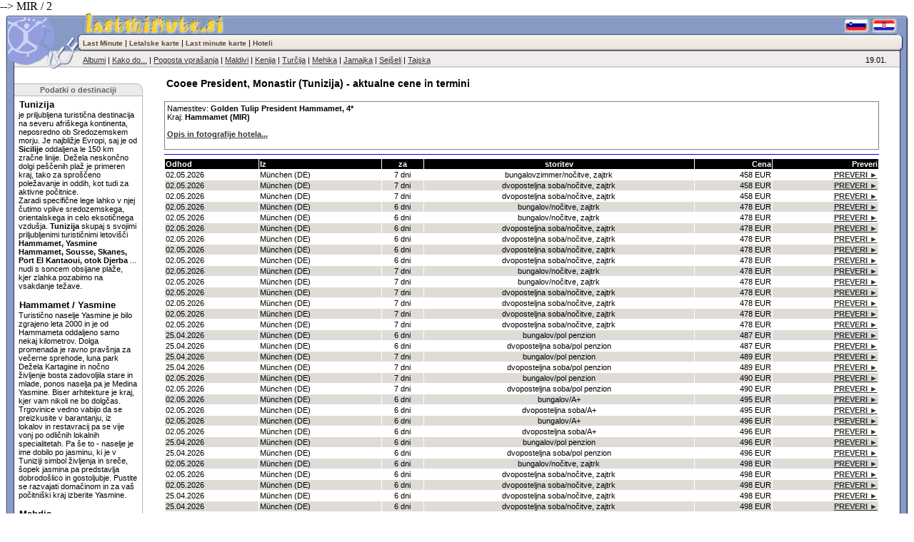

--- FILE ---
content_type: text/html; charset=UTF-8
request_url: https://lastminute.si/pocitnice/monastir-tunizija/Cooee_President/261167
body_size: 7591
content:
--> MIR / 2<!DOCTYPE HTML PUBLIC "-//W3C//DTD HTML 4.0 Transitional//EN">
<html xmlns="http://www.w3.org/1999/xhtml" xml:lang="sl" lang="sl">
<head>
<meta http-equiv="content-type" content="text/html; charset=utf-8">
<title>Cooee President, Monastir (Tunizija) - aktualne cene in termini</title>
<meta name="KEYWORDS" content="Cooee President, Monastir (Tunizija), počitnice, cene, termini, last minute, z letalom, ugodno">
<meta name="DESCRIPTION" content="Cooee President, Monastir (Tunizija) - last minute počitnice - aktualne cene in termini last minute počitnic v izbranem hotelu. ">
<meta name="revisit-after" content="5 days">
<meta name="rating" content="General">
<meta name="robots" content="INDEX,NOFOLLOW">
<link href="/lastminute.ico" rel="shortcut icon" type="image/x-icon">
<link rel="stylesheet" type="text/css" href="/lastminute.css">
<meta name="viewport" content="width=device-width, initial-scale=1">
</head>

<body text="#000000" bgColor="#FFFFFF" leftMargin="0" topMargin="0" rightMargin="0" marginheight="0" marginwidth="0">

<table height="23" cellspacing="0" cellpadding="0" width="100%" border="0" class="destinacija">
    <tr>
      <td valign="top" height="23"><a href="https://www.lastminute.si/index.php"><img src="/images/logo2.gif" alt="last minute" width="116" height="31" border=0/></a></td>
      <td width="50%" height="23" background="/images/bnr_btm.gif" style="vertical-align: top;"><a href="https://www.lastminute.si"><img src="/images/lastminutesi.gif" alt="lastminute" border="0"></a><h1>Cooee President, Monastir (Tunizija) - aktualne cene in termini</h1></td>
      <td width="50%" background="/images/bnr_btm.gif" style="vertical-align: top;"><div align="right"><a href='https://twitter.com/lastminutesi'></a><a href="https://www.odklop.com"><img src="/images/si.gif" border="0" alt='last minute'></a><a href="https://www.lastminutecentar.com"><img src="/images/hr.gif" border="0" alt='počitnice'></a></div></td>
      <td valign="top" width="24" height="23"> <img src="/images/bnr_rbtm.gif" width="24" height="31" /></td>
    </tr>
</table>

<table height="22" cellspacing="0" cellpadding="0" width="100%" border="0">
    <tr>
      <td valign="top" height="22"><img src="/images/logo3.gif"  width="116" height="22" /></td>
      <td width="100%" background="/images/tabs_m_tile.gif" height="22">
      <div id="navigation" itemprop="breadcrumb">  
      <span id="linkset">
      <a href="https://www.lastminute.si/index.php?st=travel">Last Minute</a> | 
      <a href="https://www.lastminute.si/index.php?st=redne">Letalske karte</a> | 
      <a href="https://www.lastminute.si/index.php?st=travel&iscem=4">Last minute karte</a> | 
      <a href="https://www.lastminute.si/index.php?st=travel&iscem=2">Hoteli</a> </span></div>
      </td>
      <td valign="top" width="24" height="22"><img src="/images/tabs_m_right.gif" width="24"
        height="22" ></td>
    </tr>
</table>


<table height="22" cellspacing="0" cellpadding="0" width="100%" border="0">
    <tr>
      <td valign="top" width="20" height="22"><img src="/images/logo4.gif" alt="last minute"
        width="116" height="22" ><img src="/images/logo5.gif" width="116" height="4"></td>
      <td valign="center" background="/images/tabs_bm_tile.gif" height="22">
      	<p align="left">
          <a href="/index.php?st=album">Albumi</a> | 
          <a href="/index.php?st=kako">Kako do...</a> | 
          <a href="/index.php?st=faq">Pogosta vprašanja</a>  | 
          <a href="/maldivi">Maldivi</a> | 
          <a href="/kenija">Kenija</a> | 
          <a href="/turcija">Turčija</a> | 
          <a href="/mehika">Mehika</a> |
          <a href="/jamajka">Jamajka</a> |
          <a href="/sejseli">Sejšeli</a> |
          <a href="/tajska">Tajska</a>
          </p>  
      </td>
      <td valign="center" background="/images/tabs_bm_tile.gif" height="22"><p align="center">
19.01.         </p>
      </td>
      <td valign="top" height="22" align="right" width="20"><img src="/images/tabs_bm_right.gif" width="20" height="26"></td>
    </tr>
</table><script async src="https://www.googletagmanager.com/gtag/js?id=UA-231697-2"></script>
<script>
  window.dataLayer = window.dataLayer || [];
  function gtag(){dataLayer.push(arguments);}
  gtag('js', new Date());
  gtag('config', 'UA-231697-2');
</script>
<table cellSpacing="0" cellPadding="0" width="100%" border="0">
  <tr>
    <td vAlign="top"><table cellSpacing="0" cellPadding="0" width="100%" border="0">
      <tr>
        <td vAlign="top" width="20" background="/images/main_left.gif" height="19"><img src="/images/main_left.gif" alt="" width="20" height="1"></td>
        <td vAlign="top" width="180"><img src="/images/TG.gif" width="1" height="20"><br>
<table border="0" cellpadding="0" cellspacing="0" style="border-collapse: collapse" bordercolor="#111111" width="180" class="destinacija">
 <tr>
    <td background="/images/tabela-bg.gif" width="6">
    <img border="0" src="/images/tabela-bg.gif" width="2" height="18"></td>
    <td background="/images/tabela-bg.gif"><div align="center" class="style1">
      Podatki o destinaciji    </div></td>
    <td width="8">
    <p align="right">
    <img border="0" src="/images/tabela-zg.gif" width="8" height="18"></td>
  </tr>
  <tr>
    <td width="6">&nbsp;</td>
    <td><img src="/images/TG.gif" width="1" height="3">
      <h2>Tunizija</h2><h3>je priljubljena turistična destinacija na severu afriškega kontinenta, neposredno ob Sredozemskem morju. Je najbližje Evropi, saj je od <b>Sicilije</b>
 oddaljena le 150 km zračne linije. Dežela neskončno dolgi peščenih plaž je primeren kraj, tako za sproščeno poležavanje in oddih, kot tudi za aktivne počitnice. 
<br>
Zaradi specifične lege lahko v njej čutimo vplive sredozemskega, orientalskega in celo eksotičnega vzdušja. <b>Tunizija</b> skupaj s svojimi priljubljenimi 
turističnimi letovišči <b>Hammamet, Yasmine Hammamet, Sousse, Skanes, Port El Kantaoui, otok Djerba</b> ... nudi s soncem obsijane plaže, kjer zlahka pozabimo na vsakdanje težave. 
</h3><br><h2>Hammamet / Yasmine</h2><h3>Turistično naselje Yasmine je bilo zgrajeno leta 2000 in je od Hammameta oddaljeno samo nekaj kilometrov. Dolga promenada je ravno pravšnja za večerne sprehode, luna park Dežela Kartagine in nočno življenje bosta zadovoljila stare in mlade, ponos naselja pa je Medina Yasmine. Biser arhitekture je kraj, kjer vam nikoli ne bo dolgčas. Trgovinice vedno vabijo da se preizkusite v barantanju, iz lokalov in restavracij pa se vije vonj po odličnih lokalnih specialitetah. Pa še to - naselje je ime dobilo po jasminu, ki je v Tuniziji simbol življenja in sreče, šopek jasmina pa predstavlja dobrodošlico in gostoljubje. Pustite se razvajati domačinom in za vaš počitniški kraj izberite Yasmine.</h3><br><h2>Mahdia</h2><h3>ČUDOVITE ROMANTIČNE PLAŽE - Mahdia je šele nekaj let dostopno turistično
območje južno od krajev Monastir (pribl. 40 km) in Sousse (pribl. 60 km). Navdušuje predvsem s svojo čudovito, več kilometrov dolgo, peščeno plažo. O razgibani zgodovini pričajo danes le še
redke utrdbe, islamsko pokopališče in staro pristanišče na Cap D'Afrique.</h3><br><h2>Monastir / Skanes</h2><h3>Predmestje Monastirja je prava izbira za tiste, ki iščete mirne počitnice. Dolge, peščene plaže nudijo možnost morskih užitkov - sončenja, kopanja in vodnih športov. Če pa ste bolj romantične narave, vam predlagamo večerni sprehod pod zvezdami. Skanes je tudi prava izbira za golfiste, saj se v bližini nahaja novo golf igrišče Palm Links.</h3><br><h2>Port El Kantaoui</h2><h3>GOLF, NARAVA IN PEŠČENE PLAŽE - V Port el Kantaoui, elegantnem predmestju Soussa, je nastal prvi pristaniški park Sredozemlja. V mavrskem slogu zgrajeno pristanišče za jahte z živahno pristaniško promenado s trgovinami in
prvovrstnimi restavracijami. Od tod se vrstijo razkošne zasebne hiše in komfortna hotelska naselja. Igrišče za golf (18 lukenj) je nedaleč od pristanišča in zaokroži kuliso tega kraja.</h3><br><h2>Sousse</h2><h3>REGIJA S ŠARMOM - Sousse je tretje največje mesto v Tuniziji, domačini ga imenujejo tudi Sahelov dragulj. Tukaj se
posrečeno prepletata sodobni zahodni svet in tunizijska tradicija. Ob obali so od središča mesta do predmestja Port el Kantaoui, kot na biserni ogrlici, nanizani hoteli na Route Touristique. V
Souku (bazarju) znotraj mestnega obzidja lahko še vedno občudujemo rokodelce pri delu. Svoje izdelke poleg trgovinic ponujajo še čevljarji, sedlarji in mojstri umetne obrti. Sprehod po ovinkastih ulicah med spretnimi, iznajdljivimi prodajalci, za katere se nam zdi, da obvladajo skoraj vse jezike, je doživetje, ki se nam vtisne v spomin. Vsem, ki jih zanima zgodovina, priporočamo
obisk muzeja v Kasbahu, v katerem lahko občudujete najdbe mozaikov iz rimskih
časov, ribat iz 9. stoletja in več kilometrov dolge katakombe. Zaradi centralne lege je regija Sousse
dobro izhodišče za izlete po vsej deželi.</h3><br>    <br><img src="/images/TG.gif" width="1" height="4"></td>
    <td background="/images/tabela-sp2.gif" width="8">
    <p align="right"><img src="/images/tabela-sp2.gif"  width="8" height="18"></td>
  </tr>
  


  <tr>
    <td background="/images/tabela-bg.gif" width="6">
    <img border="0" src="/images/tabela-bg.gif" width="2" height="18"></td>
    <td background="/images/tabela-bg.gif">
      <div align="center" class="style1">
        Povezave </div></td>
    <td background="/images/tabela-sp.gif" width="8">
    <p align="right">
    <img border="0" src="/images/tabela-sp.gif" width="8" height="18"></td>
  </tr>
  
  
  <tr>
    <td width="4">&nbsp;</td>
    <td>
	<img src="/images/TG.gif" width="1" height="3"><br>
	<table border='0' width='100%' cellspacing='0' cellpadding='0'><tr><td width='15' valign='top' align='center'><img src='/images/book02.gif ' border='0'  height='8'></td><td><a href='http://www.lastminute.si/index.php?st=tun&kam=MIR' target='_blank'>Foto album</a><br><img src='/images/crtica.gif' height='1'></tr><tr><td width='15' valign='top' align='center'><img src='/images/book02.gif ' border='0'  height='8'></td><td><a href='http://www.lonelyplanet.com/tunisia' target='_blank'>Splošne inf. (ANG)</a><br><img src='/images/crtica.gif' height='1'></tr><tr><td width='15' valign='top' align='center'><img src='/images/book02.gif ' border='0'  height='8'></td><td><a href='http://www.lastminute.si/index.php?s_ort=Hammamet&st=hlista&showresult=1&zielgebiets_kenner=115&detail=hotel&dauer=1&kam=MIR' target='_blank'>Hoteli - Hammamet</a><br><img src='/images/crtica.gif' height='1'></tr><tr><td width='15' valign='top' align='center'><img src='/images/book02.gif ' border='0'  height='8'></td><td><a href='http://www.lastminute.si/index.php?s_ort=Monastir&st=hlista&showresult=1&zielgebiets_kenner=221&detail=hotel&dauer=1&kam=MIR' target='_blank'>Hoteli - Monastir</a><br><img src='/images/crtica.gif' height='1'></tr><tr><td width='15' valign='top' align='center'><img src='/images/book02.gif ' border='0'  height='8'></td><td><a href='http://maps.google.com/maps/ms?ie=UTF8&hl=en&msa=0&msid=104251765455407997496.00045d64f09ae9b3cd333&ll=36.3884,10.598373&spn=0.153943,0.257835&t=h&z=12' target='_blank'>Lokacije hotelov</a><br><img src='/images/crtica.gif' height='1'></tr><tr><td width='15' valign='top' align='center'><img src='/images/book02.gif ' border='0'  height='8'></td><td><a href='http://www.lastminute.si/last-minute/djerba-tunizija' target='_blank'>Last minute Djerba</a><br><img src='/images/crtica.gif' height='1'></tr><tr><td width='15' valign='top' align='center'><img src='/images/book02.gif ' border='0'  height='8'></td><td><a href='http://www.lastminute.si/tunizija' target='_blank'>Last minute Tunizija</a><br><img src='/images/crtica.gif' height='1'></tr></table>    <br><img src="/images/TG.gif" width="1" height="1"></td>
    <td background="/images/tabela-sp2.gif" width="8">
    <p align="right"><img src="/images/tabela-sp2.gif"  width="8" height="18"></td>
  </tr>
    <tr>
    <td background="/images/tabela-bg.gif" width="6">
    <img border="0" src="/images/tabela-bg.gif" width="2" height="18"></td>
    <td background="/images/tabela-bg.gif">
      <div align="center" class="style1">Ostale možnosti</div></td>
    <td background="/images/tabela-sp.gif" width="8">
    <p align="right">
    <img border="0" src="/images/tabela-sp.gif" width="8" height="18"></td>
  </tr>
  <tr>
    <td width="6">&nbsp;</td>
    <td><p><img src="/images/pika.gif"  width="12" height="11"> <a href="/iz-ljubljane"><b>First minute  iz LJU </b></a><br>
        <img src="/images/pika.gif"  width="12" height="11"> <a href="/index.php?st=condor">Condor</a><br>
          <img src="/images/pika.gif"  width="12" height="11"> <a href="/letalske-karte">Redne letalske linije</a><br>
          <img src="/images/TG.gif" width="10" height="3"></p>      </td>
    <td background="/images/tabela-sp2.gif" width="8">
    <p align="right"><img src="/images/tabela-sp2.gif"  width="8" height="18"></td>
  </tr>
  

  
  <tr bgcolor="#999999" height="1">
    <td><img src="/images/TG.gif" width="1" height="1"></td>
    <td><img src="/images/TG.gif" width="1" height="1"></td>
    <td ><img src="/images/TG.gif" width="1" height="1"></td>
  </tr>
    <tr>
    <td width="6">&nbsp;</td>
    <td>
	

	
	
	
	<p><img src="/images/TG.gif" width="1" height="3"><br>
          <img src="/images/pika.gif"  width="12" height="11"> <a href="/index.php?st=rentacar">Rent-a-Car</a><br>
          <img src="/images/pika.gif"  width="12" height="11"> <a href="/index.php?st=hotelrez">Rezervacija  hotelov</a><br>
          - <a href="/index.php?st=hlista&flugdauer=30037">hoteli Azija </a><br>
          - <a href="/index.php?st=hlista&flugdauer=30035">hoteli Afrika</a><br>
          - <a href="/index.php?st=hlista&flugdauer=30033">hoteli Indijski ocean</a><br>
          - <a href="/index.php?st=hlista&flugdauer=30027">hoteli Karibi</a><br>
 		  - <a href="/index.php?st=hlista&flugdauer=30030">hoteli Polinezija</a>  <br>
          - <a href="/index.php?st=hlista">hoteli Evropa</a> <br>
          - <a href="/index.php?st=hlista&flugdauer=30016">hoteli ZDA /Kanada</a> <br>
          - <a href="/index.php?st=hlista&flugdauer=30014">hoteli Hrvaška</a> <br>
          <img src="/images/pika.gif"  width="12" height="11"> <a href="/giata.php" target="_blank">Opisi hotelov</a> <br>
      <img src="/images/TG.gif" width="10" height="3"></p>      </td>
    <td background="/images/tabela-sp2.gif" width="8">
    <p align="right"><img src="/images/tabela-sp2.gif"  width="8" height="18"></td>
  </tr>
  <tr bgcolor="#999999" height="1">
    <td><img src="/images/TG.gif" width="1" height="1"></td>
    <td><img src="/images/TG.gif" width="1" height="1"></td>
    <td ><img src="/images/TG.gif" width="1" height="1"></td>
  </tr>
</table>            <table border="0" width="150" cellspacing="0" cellpadding="0">
              <tr>
                <td width="100%"><p align="center">
                  <p align="center"><strong><br>
  SMR&Co. d.o.o.<br>
  PE Gorenja vas Reteče 12<br>
  4220 Škofja Loka<br>
  <br>
  T: 04 5021800<br>
  T: 041 691851<br>
  F: 04 5021818</strong><br>
</p>
<p align="center"><strong>pon.-pet</strong>.<br>
od 8:00- 17:00<br>

<br />
  <br>
  <a href="mailto:info@lastminute.si">info@lastminute.si</a><br>
  <br />
  <br />

  <br> <br>
  <br><font color='#FFFFFF'>18.217.226.53</font>  <br>
  <br> 
</p>
<table width="180" border="0" align="center" cellpadding="0" cellspacing="0">
  <tr><td align="center"></td></tr>
  <tr>
  <td align="center">
	<br>
	<!-- reklame -->
	<br>
    </td>
  </tr>
</table><br>       
                </td>
              </tr>
            </table>
            </td>
            <td valign="top"><p align="center"><br><br>
<table border="0" width="95%">
<tr><td>                	  


	
	
	
	
<img src="/images/crtica-brez.gif" width="1" height="18">

<table width=100% style="border-style:solid; border-width:1px;" class="border">
  <tr>
    <td valign="bottom">
    			Namestitev: <b>Golden Tulip President Hammamet, 4*</b><br>		Kraj: <b>Hammamet (MIR)</b><br><br><a href="#" onClick="MyWindow=window.open('https://mediapopup.traffics-switch.de/mediapopup/mediapopup.php?cfg=0190097160000000&toc=&gid=261167&zhc=','MyWindow','toolbar=no,location=no,directories=no,status=no,menubar=no,scrollbars=yes,resizable=yes,width=770,height=560'); return false;"><b>Opis in fotografije hotela...</b></a><br>
<br />
		
	</td>
    <td width="15"></td>
	<td align="right">

</td>
  </tr>
</table>

<hr size="1" color="#0000FF">

<table cellpadding='1' cellspacing='1' width='100%'><tr bgcolor='#000000'><td><font color='#FFFFFF'><strong>Odhod</strong></font></td><td><font color='#FFFFFF'><strong>Iz</strong></font></td><td ><p align='center'><font color='#FFFFFF'><strong>za</strong></font></td><td ><p align='center'><font color='#FFFFFF'><strong>storitev</strong></font></td><td><p align='right'><font color='#FFFFFF'><strong>Cena</strong></font></td><td align='right'><font color='#FFFFFF'><strong>Preveri</strong></font></td></tr>
<tr class='termini'  onMouseOver="this.style.backgroundColor='#D5DEFF';" onMouseOut="this.style.backgroundColor='';"><td>02.05.2026</td><td>München (DE)</td><td align='center'>7 dni</td><td align='center'>bungalovzimmer/nočitve, zajtrk</td><td class='price' align='right'><div id='0'><font color='#000000'>458 EUR</font></div></td><td align='right'><span id='[base64]' class='reportCheck'><b><a href='#'>PREVERI  ►</a></b></span></td></tr>
<tr class='termini' bgcolor='#DFDCD7' onMouseOver="this.style.backgroundColor='#D5DEFF';" onMouseOut="this.style.backgroundColor='';"><td>02.05.2026</td><td>München (DE)</td><td align='center'>7 dni</td><td align='center'>dvoposteljna soba/nočitve, zajtrk</td><td class='price' align='right'><div id='1'><font color='#000000'>458 EUR</font></div></td><td align='right'><span id='[base64]' class='reportCheck'><b><a href='#'>PREVERI  ►</a></b></span></td></tr>
<tr class='termini'  onMouseOver="this.style.backgroundColor='#D5DEFF';" onMouseOut="this.style.backgroundColor='';"><td>02.05.2026</td><td>München (DE)</td><td align='center'>7 dni</td><td align='center'>dvoposteljna soba/nočitve, zajtrk</td><td class='price' align='right'><div id='2'><font color='#000000'>458 EUR</font></div></td><td align='right'><span id='[base64]' class='reportCheck'><b><a href='#'>PREVERI  ►</a></b></span></td></tr>
<tr class='termini' bgcolor='#DFDCD7' onMouseOver="this.style.backgroundColor='#D5DEFF';" onMouseOut="this.style.backgroundColor='';"><td>02.05.2026</td><td>München (DE)</td><td align='center'>6 dni</td><td align='center'>bungalov/nočitve, zajtrk</td><td class='price' align='right'><div id='3'><font color='#000000'>478 EUR</font></div></td><td align='right'><span id='[base64]' class='reportCheck'><b><a href='#'>PREVERI  ►</a></b></span></td></tr>
<tr class='termini'  onMouseOver="this.style.backgroundColor='#D5DEFF';" onMouseOut="this.style.backgroundColor='';"><td>02.05.2026</td><td>München (DE)</td><td align='center'>6 dni</td><td align='center'>bungalov/nočitve, zajtrk</td><td class='price' align='right'><div id='4'><font color='#000000'>478 EUR</font></div></td><td align='right'><span id='[base64]' class='reportCheck'><b><a href='#'>PREVERI  ►</a></b></span></td></tr>
<tr class='termini' bgcolor='#DFDCD7' onMouseOver="this.style.backgroundColor='#D5DEFF';" onMouseOut="this.style.backgroundColor='';"><td>02.05.2026</td><td>München (DE)</td><td align='center'>6 dni</td><td align='center'>dvoposteljna soba/nočitve, zajtrk</td><td class='price' align='right'><div id='5'><font color='#000000'>478 EUR</font></div></td><td align='right'><span id='[base64]' class='reportCheck'><b><a href='#'>PREVERI  ►</a></b></span></td></tr>
<tr class='termini'  onMouseOver="this.style.backgroundColor='#D5DEFF';" onMouseOut="this.style.backgroundColor='';"><td>02.05.2026</td><td>München (DE)</td><td align='center'>6 dni</td><td align='center'>dvoposteljna soba/nočitve, zajtrk</td><td class='price' align='right'><div id='6'><font color='#000000'>478 EUR</font></div></td><td align='right'><span id='[base64]' class='reportCheck'><b><a href='#'>PREVERI  ►</a></b></span></td></tr>
<tr class='termini' bgcolor='#DFDCD7' onMouseOver="this.style.backgroundColor='#D5DEFF';" onMouseOut="this.style.backgroundColor='';"><td>02.05.2026</td><td>München (DE)</td><td align='center'>6 dni</td><td align='center'>dvoposteljna soba/nočitve, zajtrk</td><td class='price' align='right'><div id='7'><font color='#000000'>478 EUR</font></div></td><td align='right'><span id='[base64]' class='reportCheck'><b><a href='#'>PREVERI  ►</a></b></span></td></tr>
<tr class='termini'  onMouseOver="this.style.backgroundColor='#D5DEFF';" onMouseOut="this.style.backgroundColor='';"><td>02.05.2026</td><td>München (DE)</td><td align='center'>6 dni</td><td align='center'>dvoposteljna soba/nočitve, zajtrk</td><td class='price' align='right'><div id='8'><font color='#000000'>478 EUR</font></div></td><td align='right'><span id='[base64]' class='reportCheck'><b><a href='#'>PREVERI  ►</a></b></span></td></tr>
<tr class='termini' bgcolor='#DFDCD7' onMouseOver="this.style.backgroundColor='#D5DEFF';" onMouseOut="this.style.backgroundColor='';"><td>02.05.2026</td><td>München (DE)</td><td align='center'>7 dni</td><td align='center'>bungalov/nočitve, zajtrk</td><td class='price' align='right'><div id='9'><font color='#000000'>478 EUR</font></div></td><td align='right'><span id='[base64]' class='reportCheck'><b><a href='#'>PREVERI  ►</a></b></span></td></tr>
<tr class='termini'  onMouseOver="this.style.backgroundColor='#D5DEFF';" onMouseOut="this.style.backgroundColor='';"><td>02.05.2026</td><td>München (DE)</td><td align='center'>7 dni</td><td align='center'>bungalov/nočitve, zajtrk</td><td class='price' align='right'><div id='10'><font color='#000000'>478 EUR</font></div></td><td align='right'><span id='[base64]' class='reportCheck'><b><a href='#'>PREVERI  ►</a></b></span></td></tr>
<tr class='termini' bgcolor='#DFDCD7' onMouseOver="this.style.backgroundColor='#D5DEFF';" onMouseOut="this.style.backgroundColor='';"><td>02.05.2026</td><td>München (DE)</td><td align='center'>7 dni</td><td align='center'>dvoposteljna soba/nočitve, zajtrk</td><td class='price' align='right'><div id='11'><font color='#000000'>478 EUR</font></div></td><td align='right'><span id='[base64]' class='reportCheck'><b><a href='#'>PREVERI  ►</a></b></span></td></tr>
<tr class='termini'  onMouseOver="this.style.backgroundColor='#D5DEFF';" onMouseOut="this.style.backgroundColor='';"><td>02.05.2026</td><td>München (DE)</td><td align='center'>7 dni</td><td align='center'>dvoposteljna soba/nočitve, zajtrk</td><td class='price' align='right'><div id='12'><font color='#000000'>478 EUR</font></div></td><td align='right'><span id='[base64]' class='reportCheck'><b><a href='#'>PREVERI  ►</a></b></span></td></tr>
<tr class='termini' bgcolor='#DFDCD7' onMouseOver="this.style.backgroundColor='#D5DEFF';" onMouseOut="this.style.backgroundColor='';"><td>02.05.2026</td><td>München (DE)</td><td align='center'>7 dni</td><td align='center'>dvoposteljna soba/nočitve, zajtrk</td><td class='price' align='right'><div id='13'><font color='#000000'>478 EUR</font></div></td><td align='right'><span id='[base64]' class='reportCheck'><b><a href='#'>PREVERI  ►</a></b></span></td></tr>
<tr class='termini'  onMouseOver="this.style.backgroundColor='#D5DEFF';" onMouseOut="this.style.backgroundColor='';"><td>02.05.2026</td><td>München (DE)</td><td align='center'>7 dni</td><td align='center'>dvoposteljna soba/nočitve, zajtrk</td><td class='price' align='right'><div id='14'><font color='#000000'>478 EUR</font></div></td><td align='right'><span id='[base64]' class='reportCheck'><b><a href='#'>PREVERI  ►</a></b></span></td></tr>
<tr class='termini' bgcolor='#DFDCD7' onMouseOver="this.style.backgroundColor='#D5DEFF';" onMouseOut="this.style.backgroundColor='';"><td>25.04.2026</td><td>München (DE)</td><td align='center'>6 dni</td><td align='center'>bungalov/pol penzion</td><td class='price' align='right'><div id='15'><font color='#000000'>487 EUR</font></div></td><td align='right'><span id='[base64]' class='reportCheck'><b><a href='#'>PREVERI  ►</a></b></span></td></tr>
<tr class='termini'  onMouseOver="this.style.backgroundColor='#D5DEFF';" onMouseOut="this.style.backgroundColor='';"><td>25.04.2026</td><td>München (DE)</td><td align='center'>6 dni</td><td align='center'>dvoposteljna soba/pol penzion</td><td class='price' align='right'><div id='16'><font color='#000000'>487 EUR</font></div></td><td align='right'><span id='[base64]' class='reportCheck'><b><a href='#'>PREVERI  ►</a></b></span></td></tr>
<tr class='termini' bgcolor='#DFDCD7' onMouseOver="this.style.backgroundColor='#D5DEFF';" onMouseOut="this.style.backgroundColor='';"><td>25.04.2026</td><td>München (DE)</td><td align='center'>7 dni</td><td align='center'>bungalov/pol penzion</td><td class='price' align='right'><div id='17'><font color='#000000'>489 EUR</font></div></td><td align='right'><span id='[base64]' class='reportCheck'><b><a href='#'>PREVERI  ►</a></b></span></td></tr>
<tr class='termini'  onMouseOver="this.style.backgroundColor='#D5DEFF';" onMouseOut="this.style.backgroundColor='';"><td>25.04.2026</td><td>München (DE)</td><td align='center'>7 dni</td><td align='center'>dvoposteljna soba/pol penzion</td><td class='price' align='right'><div id='18'><font color='#000000'>489 EUR</font></div></td><td align='right'><span id='[base64]' class='reportCheck'><b><a href='#'>PREVERI  ►</a></b></span></td></tr>
<tr class='termini' bgcolor='#DFDCD7' onMouseOver="this.style.backgroundColor='#D5DEFF';" onMouseOut="this.style.backgroundColor='';"><td>02.05.2026</td><td>München (DE)</td><td align='center'>7 dni</td><td align='center'>bungalov/pol penzion</td><td class='price' align='right'><div id='19'><font color='#000000'>490 EUR</font></div></td><td align='right'><span id='[base64]' class='reportCheck'><b><a href='#'>PREVERI  ►</a></b></span></td></tr>
<tr class='termini'  onMouseOver="this.style.backgroundColor='#D5DEFF';" onMouseOut="this.style.backgroundColor='';"><td>02.05.2026</td><td>München (DE)</td><td align='center'>7 dni</td><td align='center'>dvoposteljna soba/pol penzion</td><td class='price' align='right'><div id='20'><font color='#000000'>490 EUR</font></div></td><td align='right'><span id='[base64]' class='reportCheck'><b><a href='#'>PREVERI  ►</a></b></span></td></tr>
<tr class='termini' bgcolor='#DFDCD7' onMouseOver="this.style.backgroundColor='#D5DEFF';" onMouseOut="this.style.backgroundColor='';"><td>02.05.2026</td><td>München (DE)</td><td align='center'>6 dni</td><td align='center'>bungalov/A+</td><td class='price' align='right'><div id='21'><font color='#000000'>495 EUR</font></div></td><td align='right'><span id='[base64]' class='reportCheck'><b><a href='#'>PREVERI  ►</a></b></span></td></tr>
<tr class='termini'  onMouseOver="this.style.backgroundColor='#D5DEFF';" onMouseOut="this.style.backgroundColor='';"><td>02.05.2026</td><td>München (DE)</td><td align='center'>6 dni</td><td align='center'>dvoposteljna soba/A+</td><td class='price' align='right'><div id='22'><font color='#000000'>495 EUR</font></div></td><td align='right'><span id='[base64]' class='reportCheck'><b><a href='#'>PREVERI  ►</a></b></span></td></tr>
<tr class='termini' bgcolor='#DFDCD7' onMouseOver="this.style.backgroundColor='#D5DEFF';" onMouseOut="this.style.backgroundColor='';"><td>02.05.2026</td><td>München (DE)</td><td align='center'>6 dni</td><td align='center'>bungalov/A+</td><td class='price' align='right'><div id='23'><font color='#000000'>496 EUR</font></div></td><td align='right'><span id='[base64]' class='reportCheck'><b><a href='#'>PREVERI  ►</a></b></span></td></tr>
<tr class='termini'  onMouseOver="this.style.backgroundColor='#D5DEFF';" onMouseOut="this.style.backgroundColor='';"><td>02.05.2026</td><td>München (DE)</td><td align='center'>6 dni</td><td align='center'>dvoposteljna soba/A+</td><td class='price' align='right'><div id='24'><font color='#000000'>496 EUR</font></div></td><td align='right'><span id='[base64]' class='reportCheck'><b><a href='#'>PREVERI  ►</a></b></span></td></tr>
<tr class='termini' bgcolor='#DFDCD7' onMouseOver="this.style.backgroundColor='#D5DEFF';" onMouseOut="this.style.backgroundColor='';"><td>25.04.2026</td><td>München (DE)</td><td align='center'>6 dni</td><td align='center'>bungalov/pol penzion</td><td class='price' align='right'><div id='25'><font color='#000000'>496 EUR</font></div></td><td align='right'><span id='[base64]' class='reportCheck'><b><a href='#'>PREVERI  ►</a></b></span></td></tr>
<tr class='termini'  onMouseOver="this.style.backgroundColor='#D5DEFF';" onMouseOut="this.style.backgroundColor='';"><td>25.04.2026</td><td>München (DE)</td><td align='center'>6 dni</td><td align='center'>dvoposteljna soba/pol penzion</td><td class='price' align='right'><div id='26'><font color='#000000'>496 EUR</font></div></td><td align='right'><span id='[base64]' class='reportCheck'><b><a href='#'>PREVERI  ►</a></b></span></td></tr>
<tr class='termini' bgcolor='#DFDCD7' onMouseOver="this.style.backgroundColor='#D5DEFF';" onMouseOut="this.style.backgroundColor='';"><td>02.05.2026</td><td>München (DE)</td><td align='center'>6 dni</td><td align='center'>bungalov/nočitve, zajtrk</td><td class='price' align='right'><div id='27'><font color='#000000'>498 EUR</font></div></td><td align='right'><span id='[base64]' class='reportCheck'><b><a href='#'>PREVERI  ►</a></b></span></td></tr>
<tr class='termini'  onMouseOver="this.style.backgroundColor='#D5DEFF';" onMouseOut="this.style.backgroundColor='';"><td>02.05.2026</td><td>München (DE)</td><td align='center'>6 dni</td><td align='center'>dvoposteljna soba/nočitve, zajtrk</td><td class='price' align='right'><div id='28'><font color='#000000'>498 EUR</font></div></td><td align='right'><span id='[base64]' class='reportCheck'><b><a href='#'>PREVERI  ►</a></b></span></td></tr>
<tr class='termini' bgcolor='#DFDCD7' onMouseOver="this.style.backgroundColor='#D5DEFF';" onMouseOut="this.style.backgroundColor='';"><td>02.05.2026</td><td>München (DE)</td><td align='center'>6 dni</td><td align='center'>dvoposteljna soba/nočitve, zajtrk</td><td class='price' align='right'><div id='29'><font color='#000000'>498 EUR</font></div></td><td align='right'><span id='[base64]' class='reportCheck'><b><a href='#'>PREVERI  ►</a></b></span></td></tr>
<tr class='termini'  onMouseOver="this.style.backgroundColor='#D5DEFF';" onMouseOut="this.style.backgroundColor='';"><td>25.04.2026</td><td>München (DE)</td><td align='center'>6 dni</td><td align='center'>dvoposteljna soba/nočitve, zajtrk</td><td class='price' align='right'><div id='30'><font color='#000000'>498 EUR</font></div></td><td align='right'><span id='[base64]' class='reportCheck'><b><a href='#'>PREVERI  ►</a></b></span></td></tr>
<tr class='termini' bgcolor='#DFDCD7' onMouseOver="this.style.backgroundColor='#D5DEFF';" onMouseOut="this.style.backgroundColor='';"><td>25.04.2026</td><td>München (DE)</td><td align='center'>6 dni</td><td align='center'>dvoposteljna soba/nočitve, zajtrk</td><td class='price' align='right'><div id='31'><font color='#000000'>498 EUR</font></div></td><td align='right'><span id='[base64]' class='reportCheck'><b><a href='#'>PREVERI  ►</a></b></span></td></tr>
<tr class='termini'  onMouseOver="this.style.backgroundColor='#D5DEFF';" onMouseOut="this.style.backgroundColor='';"><td>25.04.2026</td><td>München (DE)</td><td align='center'>7 dni</td><td align='center'>bungalov/pol penzion</td><td class='price' align='right'><div id='32'><font color='#000000'>498 EUR</font></div></td><td align='right'><span id='[base64]' class='reportCheck'><b><a href='#'>PREVERI  ►</a></b></span></td></tr>
<tr class='termini' bgcolor='#DFDCD7' onMouseOver="this.style.backgroundColor='#D5DEFF';" onMouseOut="this.style.backgroundColor='';"><td>25.04.2026</td><td>München (DE)</td><td align='center'>7 dni</td><td align='center'>dvoposteljna soba/pol penzion</td><td class='price' align='right'><div id='33'><font color='#000000'>498 EUR</font></div></td><td align='right'><span id='[base64]' class='reportCheck'><b><a href='#'>PREVERI  ►</a></b></span></td></tr>
<tr class='termini'  onMouseOver="this.style.backgroundColor='#D5DEFF';" onMouseOut="this.style.backgroundColor='';"><td>02.05.2026</td><td>München (DE)</td><td align='center'>7 dni</td><td align='center'>bungalov/pol penzion</td><td class='price' align='right'><div id='34'><font color='#000000'>499 EUR</font></div></td><td align='right'><span id='[base64]' class='reportCheck'><b><a href='#'>PREVERI  ►</a></b></span></td></tr>
<tr class='termini' bgcolor='#DFDCD7' onMouseOver="this.style.backgroundColor='#D5DEFF';" onMouseOut="this.style.backgroundColor='';"><td>02.05.2026</td><td>München (DE)</td><td align='center'>7 dni</td><td align='center'>dvoposteljna soba/pol penzion</td><td class='price' align='right'><div id='35'><font color='#000000'>499 EUR</font></div></td><td align='right'><span id='[base64]' class='reportCheck'><b><a href='#'>PREVERI  ►</a></b></span></td></tr>
<tr class='termini'  onMouseOver="this.style.backgroundColor='#D5DEFF';" onMouseOut="this.style.backgroundColor='';"><td>05.05.2026</td><td>München (DE)</td><td align='center'>7 dni</td><td align='center'>bungalov/nočitve, zajtrk</td><td class='price' align='right'><div id='36'><font color='#000000'>499 EUR</font></div></td><td align='right'><span id='[base64]' class='reportCheck'><b><a href='#'>PREVERI  ►</a></b></span></td></tr>
<tr class='termini' bgcolor='#DFDCD7' onMouseOver="this.style.backgroundColor='#D5DEFF';" onMouseOut="this.style.backgroundColor='';"><td>05.05.2026</td><td>München (DE)</td><td align='center'>7 dni</td><td align='center'>bungalov/nočitve, zajtrk</td><td class='price' align='right'><div id='37'><font color='#000000'>499 EUR</font></div></td><td align='right'><span id='[base64]' class='reportCheck'><b><a href='#'>PREVERI  ►</a></b></span></td></tr>
<tr class='termini'  onMouseOver="this.style.backgroundColor='#D5DEFF';" onMouseOut="this.style.backgroundColor='';"><td>05.05.2026</td><td>München (DE)</td><td align='center'>7 dni</td><td align='center'>dvoposteljna soba/nočitve, zajtrk</td><td class='price' align='right'><div id='38'><font color='#000000'>499 EUR</font></div></td><td align='right'><span id='[base64]' class='reportCheck'><b><a href='#'>PREVERI  ►</a></b></span></td></tr>
<tr class='termini' bgcolor='#DFDCD7' onMouseOver="this.style.backgroundColor='#D5DEFF';" onMouseOut="this.style.backgroundColor='';"><td>05.05.2026</td><td>München (DE)</td><td align='center'>7 dni</td><td align='center'>dvoposteljna soba/nočitve, zajtrk</td><td class='price' align='right'><div id='39'><font color='#000000'>499 EUR</font></div></td><td align='right'><span id='[base64]' class='reportCheck'><b><a href='#'>PREVERI  ►</a></b></span></td></tr>
<tr class='termini'  onMouseOver="this.style.backgroundColor='#D5DEFF';" onMouseOut="this.style.backgroundColor='';"><td>05.05.2026</td><td>München (DE)</td><td align='center'>7 dni</td><td align='center'>dvoposteljna soba/nočitve, zajtrk</td><td class='price' align='right'><div id='40'><font color='#000000'>499 EUR</font></div></td><td align='right'><span id='[base64]' class='reportCheck'><b><a href='#'>PREVERI  ►</a></b></span></td></tr>
<tr class='termini' bgcolor='#DFDCD7' onMouseOver="this.style.backgroundColor='#D5DEFF';" onMouseOut="this.style.backgroundColor='';"><td>05.05.2026</td><td>München (DE)</td><td align='center'>7 dni</td><td align='center'>dvoposteljna soba/nočitve, zajtrk</td><td class='price' align='right'><div id='41'><font color='#000000'>499 EUR</font></div></td><td align='right'><span id='[base64]' class='reportCheck'><b><a href='#'>PREVERI  ►</a></b></span></td></tr>
<tr class='termini'  onMouseOver="this.style.backgroundColor='#D5DEFF';" onMouseOut="this.style.backgroundColor='';"><td>11.04.2026</td><td>München (DE)</td><td align='center'>7 dni</td><td align='center'>bungalov/pol penzion</td><td class='price' align='right'><div id='42'><font color='#000000'>499 EUR</font></div></td><td align='right'><span id='[base64]' class='reportCheck'><b><a href='#'>PREVERI  ►</a></b></span></td></tr>
<tr class='termini' bgcolor='#DFDCD7' onMouseOver="this.style.backgroundColor='#D5DEFF';" onMouseOut="this.style.backgroundColor='';"><td>11.04.2026</td><td>München (DE)</td><td align='center'>7 dni</td><td align='center'>dvoposteljna soba/pol penzion</td><td class='price' align='right'><div id='43'><font color='#000000'>499 EUR</font></div></td><td align='right'><span id='[base64]' class='reportCheck'><b><a href='#'>PREVERI  ►</a></b></span></td></tr>
<tr class='termini'  onMouseOver="this.style.backgroundColor='#D5DEFF';" onMouseOut="this.style.backgroundColor='';"><td>18.04.2026</td><td>München (DE)</td><td align='center'>7 dni</td><td align='center'>bungalov/pol penzion</td><td class='price' align='right'><div id='44'><font color='#000000'>499 EUR</font></div></td><td align='right'><span id='[base64]' class='reportCheck'><b><a href='#'>PREVERI  ►</a></b></span></td></tr></table></td>
</tr>

<tr>
<td>
<p><small><br>
HP = polpenzion, VP = polnipenzion, AI = All Inclusive, N = no&#269;itev, NZ = no&#269;itev&zajtrk DZ/EZ = dvo/eno posteljna soba, LK =soba po katalugu (npr spar soba), SP = superior soba, AP = apartma, SU = suita, ST = studio, BU = bungalov, FS/FZ - dru&#382;inska suita/soba, Mb = pogled na morje, MW= najem avtomobila.
Cene so objavljene v EUR , vklju&#269;ujejo  letališke pristojbine. <br>
</small><small><font color="#000033"></font></small></font></p>
</td>
</tr>
</table>

<script type="text/javascript" src="/includes/mootools.js"></script>
<script type="text/javascript" src="/includes/check-new.js"></script></td>
            <td valign="top"></td>
          </tr>
        </table>
        </td>
        <td vAlign="top" width="20" background="/images/main_right.gif" height="19">
		<img src="/images/main_right.gif" alt="" width="20" height="1"></td>
      </tr>
    </table>
    </td>
  </tr>
</table>
	

<table border="0" cellpadding="0" cellspacing="0" style="border-collapse: collapse" bordercolor="#111111" width="100%" id="AutoNumber1" height="80">
  <tr>
    <td width="24"><img border="0" src="/images/sp-l.gif" width="24" height="80"></td>
    <td valign="top" background="/images/sp-bg.gif">
    <p align="center">
    <img border="0" src="/images/sp-na.gif" width="236" height="65"></td>
    <td valign="top" width="21">
    <img border="0" src="/images/sp-d.gif" width="21" height="80"></td>
    <td width="468" background="/images/sp-bg2.gif">
	<div><center>
<a href='https://www.maldivi.com'><img src='https://www.lastminute.si/images/maldivi3.jpg' align='bottom' width='468' height='60' border='0' hspace='1' alt='Maldivi last minute'></a>   
	</center></div>
	</td>
    <td width="9"></td>
  </tr>
</table>

--- FILE ---
content_type: text/javascript
request_url: https://lastminute.si/includes/check-new.js
body_size: 392
content:
// connect to file to check updates
function httpGet(theUrl, elm)
{
    var xmlHttp = null;
    xmlHttp = new XMLHttpRequest();
    xmlHttp.open( "GET", theUrl, true );
    xmlHttp.onreadystatechange = function() {
    //if (xmlHttp.readyState == 4 && xmlHttp.status == 200) {
    if (xmlHttp.readyState == 4 && xmlHttp.status == 200) {    
        // on load
        elm.innerHTML = xmlHttp.responseText;
        
        // update price column
		var parentEl
		var priceEl;
		parentEl = elm.getParent('td');
		parentEl = parentEl.getParent('tr');
		priceEl = parentEl.getElement('td.price');
		priceEl.innerHTML = elm.getElement('span.newPrice').innerHTML;
    }
}
    xmlHttp.send( null );
    //return xmlHttp.responseText;
}

$$('span.reportCheck').addEvent('click', function(e){	
	// add loader
	this.innerHTML = '<img src="/images/spinner.gif" />';
    
	// get parameters 
	var productLink = this.getAttribute('id');
	productLink = productLink.split("-");
    httpGet('/check-xml.php?data='+productLink, this);
    
    // remove event
	this.removeEvents('click');
});